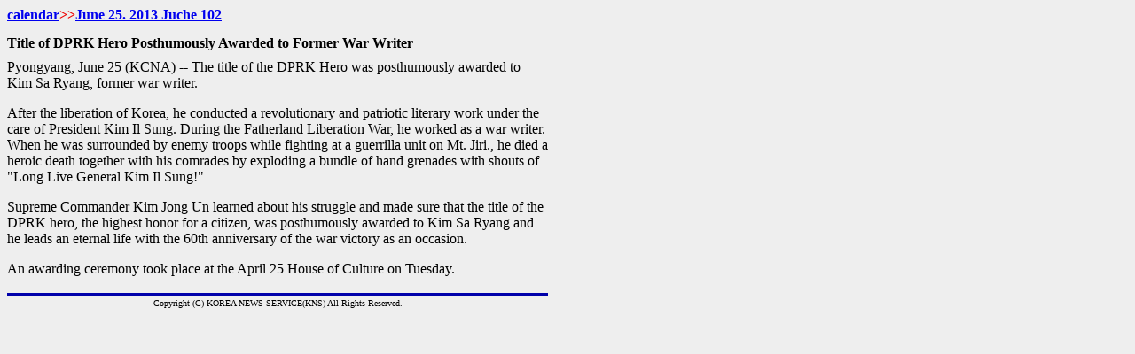

--- FILE ---
content_type: text/html
request_url: http://www.kcna.co.jp/item/2013/201306/news25/20130625-27ee.html
body_size: 1138
content:
<!DOCTYPE html PUBLIC "-//W3C//DTD HTML 4.01 Transitional//EN">

<html lang="ja">

	<head>
		<meta http-equiv="content-type" content="text/html;charset=iso-8859-1">
		<title></title>
	</head>

	<body background="file:///C:/images/kabe-0.gif" bgcolor="#eeeeee">
		<table width="610" border="0" cellspacing="0" cellpadding="0">
			<tr>
				<td><b><font size="3"><a href="../../calendar-2013e.html">calendar</a></font><font size="3" color="#ee0000">&gt;&gt;</font></b><a href="../2013-06-25ee.html"><b>June</b><font size="3"><b> 25. 2013 Juche</b></font> <font size="3"><b>102</b></font></a></td>
			</tr>
		</table>
		<table width="610" border="0" cellspacing="0" cellpadding="0">
			<tr height="4">
				<td width="610" height="4"></td>
			</tr>
			<tr height="5">
				<td width="610" height="5"></td>
			</tr>
			<tr height="5">
				<td width="610" height="5"></td>
			</tr>
			<tr>
				<td width="610">
					<div align="left">
						<b>Title of DPRK Hero Posthumously Awarded to Former War Writer</b></div>
				</td>
			</tr>
			<tr height="5">
				<td width="610" height="5">
					<div align="center">
						</div>
				</td>
			</tr>
			<tr height="4">
				<td width="610" height="4"></td>
			</tr>
			<tr>
				<td width="610">Pyongyang, June 25 (KCNA) -- The title of the DPRK Hero was posthumously awarded to Kim Sa Ryang, former war writer.<br>
					<p>After the liberation of Korea, he conducted a revolutionary and patriotic literary work under the care of President Kim Il Sung. During the Fatherland Liberation War, he worked as a war writer. When he was surrounded by enemy troops while fighting at a guerrilla unit on Mt. Jiri., he died a heroic death together with his comrades by exploding a bundle of hand grenades with shouts of &quot;Long Live General Kim Il Sung!&quot; <br>
					</p>
					<p>Supreme Commander Kim Jong Un learned about his struggle and made sure that the title of the DPRK hero, the highest honor for a citizen, was posthumously awarded to Kim Sa Ryang and he leads an eternal life with the 60th anniversary of the war victory as an occasion.<br>
					</p>
					<p>An awarding ceremony took place at the April 25 House of Culture on Tuesday.<br>
						<br>
					</p>
					<div align="left">
						<a href="2004-03-12.html"> </a></div>
				</td>
			</tr>
		</table>
		<table width="610" border="0" cellspacing="0" cellpadding="0">
			<tr>
				<td bgcolor="#0000aa"><img src="file:///C:/images/02mm.gif" alt="" width="28" height="3" border="0"></td>
			</tr>
			<tr>
				<td><img src="file:///C:/images/02mm.gif" alt="" width="28" height="3" border="0"></td>
			</tr>
			<tr>
				<td>
					<div align="center">
						<font size="1">Copyright (C) KOREA NEWS SERVICE(KNS) All Rights Reserved.</font></div>
				</td>
			</tr>
		</table>
	</body>

</html>